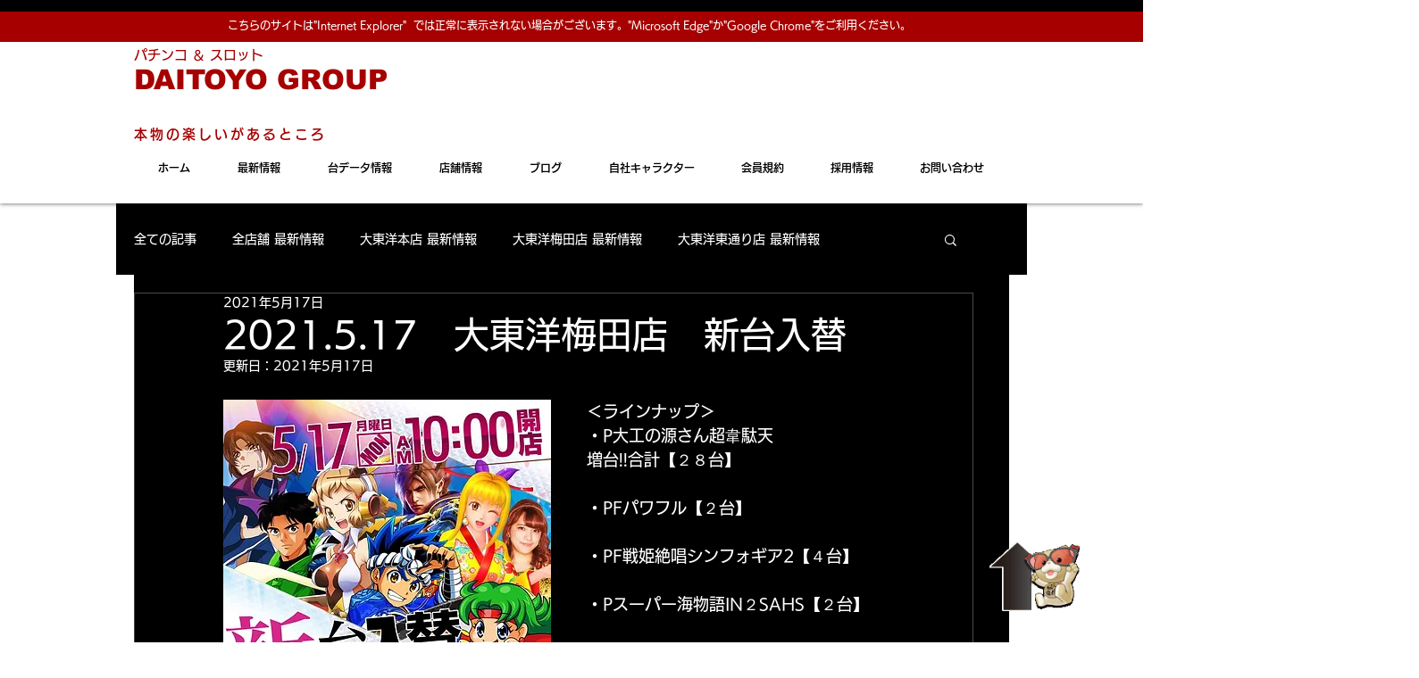

--- FILE ---
content_type: text/html; charset=utf-8
request_url: https://accounts.google.com/o/oauth2/postmessageRelay?parent=https%3A%2F%2Fstatic.parastorage.com&jsh=m%3B%2F_%2Fscs%2Fabc-static%2F_%2Fjs%2Fk%3Dgapi.lb.en.2kN9-TZiXrM.O%2Fd%3D1%2Frs%3DAHpOoo_B4hu0FeWRuWHfxnZ3V0WubwN7Qw%2Fm%3D__features__
body_size: 163
content:
<!DOCTYPE html><html><head><title></title><meta http-equiv="content-type" content="text/html; charset=utf-8"><meta http-equiv="X-UA-Compatible" content="IE=edge"><meta name="viewport" content="width=device-width, initial-scale=1, minimum-scale=1, maximum-scale=1, user-scalable=0"><script src='https://ssl.gstatic.com/accounts/o/2580342461-postmessagerelay.js' nonce="0IBRhkbrE8Mk5Sz4N387sw"></script></head><body><script type="text/javascript" src="https://apis.google.com/js/rpc:shindig_random.js?onload=init" nonce="0IBRhkbrE8Mk5Sz4N387sw"></script></body></html>